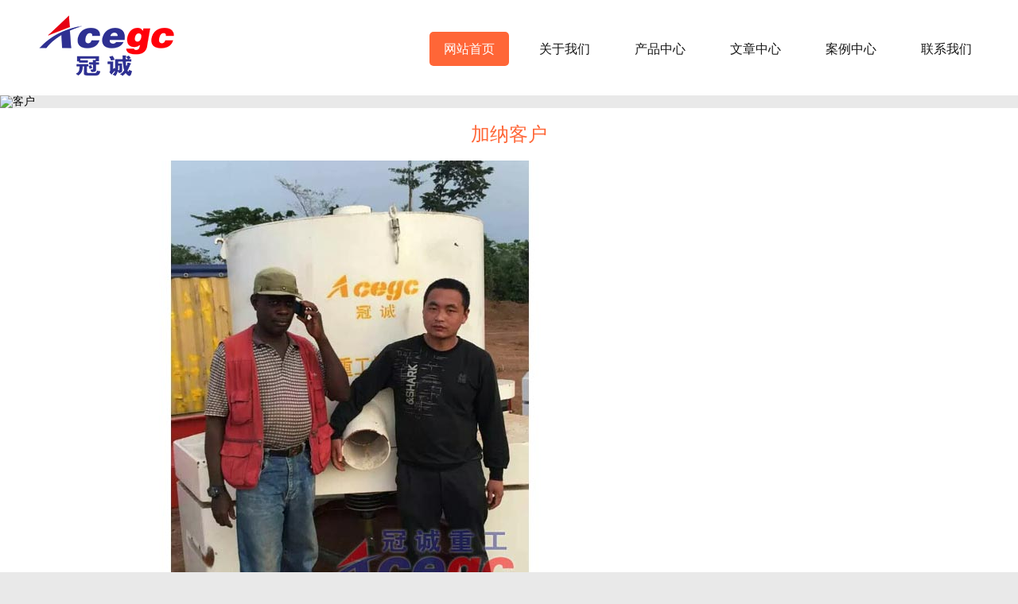

--- FILE ---
content_type: text/html; charset=utf-8
request_url: http://www.yidongtaojinche.com/anli/kehu/40.html
body_size: 1579
content:
<!DOCTYPE html>
<html lang="en">
<head>
<meta charset="UTF-8">
<title>加纳客户_客户_青州冠诚重工机械有限公司</title>
<meta name="keywords" content="" />
<meta name="description" content="" />
<link rel="stylesheet" type="text/css" href="/css/style.css">

 <script type="text/javascript" src="/js/jquery-1.11.1.min.js"></script>
</head>
<body>
<div id="header" class="header">
<div class="headerBox w1200">
<a href="/chanpin">
<div class="logo"><img src="/images/logo.png" alt="移动淘金车" width="170" height="85"></div>
</a>
<!-- 首页主导航 -->
  	<div class="nav">
  		<div class="navBox">
<ul>

                        <li  class="selected"><a href="/" >网站首页</a></li>
 						<li ><a href="/guanywomen/gongsi/about.html" rel="nofollow">关于我们</a></li>
 						<li ><a href="/chanpin" >产品中心</a></li>
 						<li ><a href="/wenzhang" rel="nofollow">文章中心</a></li>
 						<li ><a href="/anli" >案例中心</a></li>
 						<li ><a href="/guanywomen/gongsi/lianxi.html" rel=>联系我们</a></li>
 						</ul>
</div>
</div>
</div>
</div><!-- 页面配图 -->
<div class="pic">
<img src="" alt="客户">
</div>
<!-- 主体内容区 -->
<div id="main" class="main">
<!-- 我们的优势 -->

<!-- 关于我们 -->
<div class="titleCom aboutUs">
<div class="wrapper w1200 clearfix">
<div class="content">

<div class="mc">
<div class="description">
                        <h1 class="conTitle">加纳客户</h1>
<p>
	<img src="/uploadfile/case_mod/image/20170531/20170531144543_83855.jpg" title="加纳客户" alt="加纳客户" />
</p>
<p>
	<img src="/uploadfile/case_mod/image/20170531/20170531144612_79826.jpg" alt="" />
</p>                           <p>上一篇内容：<a href='/anli/kehu/41.html'  >冠诚移动淘金车出口到哈萨克斯坦</a></p>
<p>上一篇内容：<a href='/anli/kehu/39.html'  >非洲贝宁客户</a></p>
</div>

</div>
</div>
</div>
</div>
</div>
<!-- 页脚 -->
	<!-- 页脚 -->
<div id="footer">
<div class="footerBox w1200">
<div class="footLogo">
<img src="/images/logo.png" alt="移动淘金车" width="160" height="90">
<div class="manage">
版权所有：青州冠诚重工机械有限公司 <a href="https://beian.miit.gov.cn/" target="_blank" rel="nofollow">鲁ICP备09020970号
    </a></div>
 	<div style="width:300px;margin:0 auto; padding:20px 0;">
 		<a target="_blank" href="http://www.beian.gov.cn/portal/registerSystemInfo?recordcode=37078102002263" style="display:inline-block;text-decoration:none;height:20px;line-height:20px;"><img src="../../../images/batb.png" style="float:left;"/><p style="float:left;height:20px;line-height:20px;margin: 0px 0px 0px 5px; color:#939393;">鲁公网安备 37078102002263号</p></a>
 	</div>
 
</div>
<div class="footerLinks clearfix">
                        <dl class="colLinks">
                <dt>关于冠诚</dt>
                                               </dl>
                        <dl class="colLinks">
                <dt>冠诚产品</dt>
                                                                                   <dd><a  href="/chanpin/yidongtaojinche" target="_self">移动淘金车</a></dd>
                                                 <dd><a  href="/chanpin/handitaojinche" target="_self">旱地淘金车</a></dd>
                                                 <dd><a  href="/chanpin/guntongshai" target="_self">滚筒筛淘金车</a></dd>
                                                 <dd><a  href="/chanpin/xiaotaojinche" target="_self">小型淘金车</a></dd>
                                                 <dd><a  href="/chanpin/hedaotaojinche" target="_self">河道淘金车</a></dd>
                                                 <dd><a  href="/chanpin/xuankuangche" target="_self">移动选矿车</a></dd>
                                                 <dd><a  href="/chanpin/posuishe/" target="_self">移动破碎车</a></dd>
                                                 <dd><a  href="/chanpin/xikuangche" target="_self">移动洗矿车</a></dd>
                                                 </dl>
                        <dl class="colLinks">
                <dt>售后服务</dt>
                                                                                   <dd><a  href="" target="_self">及时配送永久跟踪服务</a></dd>
                                                 </dl>
                        <dl class="colLinks">
                <dt>全球案例</dt>
                                               </dl>
                       
            </div>
</div>
</div>


<script type="text/javascript" src="/js/common.js"></script>
		
</body>
</html>

--- FILE ---
content_type: text/css
request_url: http://www.yidongtaojinche.com/css/style.css
body_size: 2842
content:
/*样式重置*/
body, h1, h2, h3, h4, h5, h6, hr, p, ul, li, dl, dt, dd { margin: 0; padding: 0 }
body { font: 12px/1 'Microsoft YaHei', "Lucida Grande", "Lucida Sans Unicode", Helvetica, Arial, Verdana, sans-serif }
h1, h2 { font-size: 16px; font-weight: normal }
h3 { font-size: 14px; font-weight: normal }
h4, h5, h6 { font-size: 100%; font-weight: normal }
ul, ol, li, dd { list-style: none }
img { border: 0 }
em { font-style: normal; }
a { color: #5A5A5A; text-decoration: none; }
a:hover { color: #e54724; }
input { -webkit-appearance: none; outline: none; }

/*通用样式*/
.clearfix:after { clear: both; content: "."; display: block; height: 0; line-height: 0; visibility: hidden; }
.clearfix { clear: both; }
.fl { float: left; }
.fr { float: right; }
.w1200 { width: 1200px; margin: 0 auto; }
.icon, i { background: url(../images/img.png)  no-repeat; vertical-align: -2px; }
i { display: inline-block; }
body { font-size: 14px; min-width: 1200px; }

/*通用样式---------------------*/
.pic { overflow: hidden; }
.pic img{width:100%}
/*页头导航*/
body { background: #E9E9E9; }
.header { height: 120px; background: #fff; }
.headerBox { position: relative; height: 100%; }
.headerBox .logo { position: absolute; top: 15px; left: 9px; font-size: 32px; z-index: 32; text-align: left; white-space: nowrap; font-weight: bold; color: rgb(255, 101, 55); }
.headerBox .logo > span { color: rgb(204, 204, 204); }
.headerBox .nav { display: inline-block; position: absolute; top: 40px; left: 480px; }
.navBox { height: 43px; line-height: 43px; }
.navBox a { font-size: 16px; color: #161616; }
.navBox .selected a { display: block; background: #ff6637; border-radius: 5px; color: #fff; }
.navBox ul li { float: left; width: 100px; height: 43px; margin-left: 20px; text-align: center; }
.navBox ul li a { display: block; }
.navBox ul li a:hover { background: #ff6637; border-radius: 5px; color: #fff; }

/*页脚*/
#footer { background: #191818; color: #7E7E7E; height: 240px; font-size: 16px; }
.footerBox { padding: 65px 0 30px; position: relative; }
.footLogo { position: absolute; top: 25px; left: 52px; color: #dbdbdb; font-size: 14px; }
.footLogo .manage { margin-top: 30px; line-height: 22px; }
.footLogo a { color: #dbdbdb; font-size: 14px; }
.footLogo a:hover { color: #fff; }
.footerLinks { position: absolute; left: 500px; top: 38px; }
.footerLinks dl { float: left; font-size: 14px; margin-right: 95px; line-height: 20px; }
.footerLinks dl dt { color: rgb(153, 153, 153); }
.footerLinks dl a { color: rgb(102, 102, 102); font-size: 12px; }
.footerLinks dl a:hover { color: #e54724; }

/*分页样式*/
#showpage { overflow: hidden; padding-bottom: 25px; padding-top: 25px; text-align: center; }
#showpage span,#showpage a{ background-color: #fff; border: 1px solid #ddd; border-radius: 4px; color: #666; cursor: pointer; display: inline-block; font-size: 14px; height: 26px; line-height: 26px; margin-left: 4px; padding: 0 10px; text-decoration: none; transition: all 0.2s ease 0s; }
#showpage a:hover { background-color: #ff6637; border: 1px solid #ff6637; color: #fff; text-decoration: none; }
#showpage .cur_page { background-color: #ff6637; border: 1px solid #ff6637; border-radius: 4px; color: #fff; display: inline-block; font-size: 14px; height: 26px; line-height: 26px; margin-left: 10px; padding: 0 10px; }
#showpage .numtotal { border: 0 none; }
#showpage .numtotal:hover { background-color: transparent; border: 0 none; color: #666; cursor: default; }

/*------首页、产品展示页------*/

/*主要灯饰类型*/
.prodoctLei { margin: 70px 0 50px 0; }
.prodoctLei ul li { float: left; margin: 0 22px; width: 249px; height: 324px; background: #fff; text-align: center; }
.prodoctLei .divImg a { display: block; }
.prodoctLei ul li img { display: block; width: 249px; height: 229px; overflow: hidden; }
.prodoctLei div a { font-size: 20px; }
.prodoctLei .divTxt { height: 95px; line-height: 95px; }
.prodoctLei .divTxt a { display: block; width: 100%; padding: 0 15px; box-sizing: border-box; overflow: hidden; white-space: nowrap; text-overflow: ellipsis; }
.prodoctLei ul li:hover a { color: #e54724; }

/*最新灯具*/
.titleCom, .ad1, .mainLighting { background: #fff; }
.titleCom h1 { height: 26px; font-size: 24px; color: #ff6637; overflow: hidden; padding: 20px 0; text-align: left; }
.titleCom h1 span { color: #4d4d4d; line-height: 18px; font-size: 18px; display: inline-block; margin-left: 15px; }
.titleCom h1 i.dot { background: #f13a3a; display: inline-block; width: 6px; height: 9px; margin-left: 16px; }
.titleCom h1 i.line { display: inline-block; width: 73%; height: 9px; margin-left: 12px; background: #f5f5f5; }
.newLighting .mc { height: 800px; padding-top: 25px; }
.newLighting .mc .left { width: 508px; padding-right: 10px; margin: 7px 0; }
.newLighting .mc .right { width: 682px; }
.newLighting .mc .right li { float: left; width: 315px; margin: 7px 13px 7px 12px; height: 328px; }
.newLighting .mc .right li a { display: block; }
.newLighting .mc .right li p { line-height: 23px; margin-top: 5px; text-align: center; width: 100%; overflow: hidden; white-space: nowrap; text-overflow: ellipsis; padding: 0 15px; box-sizing: border-box; }
.newLighting .mc .right li:hover a { color: #e54724; }

/*广告1*/
.adBox { background: url(../images/7.jpg) no-repeat center center; height: 180px; line-height: 1.8; text-align: center; color: #fff; }
.ad1 .text { position: relative; top: 28px; }
.ad1 p.cn { font-size: 36px; }
.ad1 p.zn { font-size: 18px; }

/*主要灯饰展示区*/
.mainLighting { padding-top: 7px; overflow: hidden; zoom: 1; font-size: 15px; }
.mainLighting ul { margin: 48px 0; }
.mainLighting ul li { width: 352px; margin: 20px 15px 25px; overflow: visible; height: 275px; float: left; border: 1px solid #ccc; padding: 8px; }
.mainLighting ul a { display: block; position: relative; }
.mainLighting ul .overTxt { background: #FF8739; height: 36px; width: 100%; position: absolute; left: 0; bottom: 1px; color: #fff; text-align: center; line-height: 36px; }
.mainLighting ul li:hover .overTxt { background: #2E3092; }
.mainLighting .overTxt span { display: block; width: 100%; overflow: hidden; white-space: nowrap; text-overflow: ellipsis; padding: 0 15px; box-sizing: border-box; }

/*产品特点*/
.productFeatures { background: #F7F7F7; height: 138px; }
.productFeatures .content { padding: 44px 0; }
.productFeatures li { width: 290px; float: left; vertical-align: top; position: relative; height: 100%; padding-right: 10px; }
.productFeatures li .f1 { height: 44px; width: 44px; background-position: 0 -44px; }
.productFeatures li .f2 { height: 44px; width: 51px; background-position: 0 -88px; }
.productFeatures li .f3 { height: 44px; width: 40px; background-position: 0 0; }
.productFeatures li .f4 { height: 43px; width: 60px; background-position: 0 -132px; }
.productFeatures li div { margin-left: 10px; display: inline-block; font-size: 16px; color: #666; }
.productFeatures li div p { line-height: 28px; }

/*------产品展示页 product.html------*/

/*主要灯饰展示区*/
.productLight { background: #fff; }
.productLight .mt { color: #ff6637; font-size: 24px; padding: 20px 0; }
.productLight .mt span { color: #737373; font-size: 16px; margin-left: 15px; }
.productLight p { color: #666; font-size: 14px; line-height: 1.8; padding-left: 20px; }
.productLight { padding-top: 7px; overflow: hidden; zoom: 1; font-size: 15px; }
.productLight ul { margin: 16px 0 0; }
.productLight ul li { width: 252px; height: 197px; margin: 20px 15px 25px; overflow: visible; float: left; border: 1px solid #ccc; padding: 8px; }
.productLight ul a { display: block; position: relative; }
.productLight ul .overTxt { background: #FF8739; height: 36px; width: 100%; position: absolute; left: 0; bottom: 1px; color: #fff; text-align: center; line-height: 36px; }
.productLight ul li:hover .overTxt { background: #2E3092; }
.productLight .overTxt span { display: block; width: 100%; overflow: hidden; white-space: nowrap; text-overflow: ellipsis; padding: 0 15px; box-sizing: border-box; }

/*------关于我们页面 aboutUs.html------*/

/*我们的优势*/
.ourAdvantage { padding-top: 14px; background: #fff; line-height: 1.8; height: 438px; }
.ourAdvantage .wrapper > img { width: 495px; height: 371px; padding: 0 27px; }
.ourAdvantage .wrapper .ads{float:left;width:550px}
.ourAdvantage .wrapper .ads img{width:550px; height:420px}
.ourAdvantage .wrapper .content { width: 603px; margin-left: 47px; margin-top: 18px; }
.ourAdvantage h1.mt { font-size: 24px; color: #297d2e; }
.ourAdvantage h1.mt > p.en1 { color: #FF6537; }
.ourAdvantage h1.mt > p.cn1 { font-size: 20px; color: #666; }
.ourAdvantage .content .mc { line-height: 2.4em; color: #666; margin-top: 25px; text-align: justify; text-justify: inter-ideograph; }
.ourAdvantage .content .mc p { width: 571px; }

/*关于我们*/
.aboutUs .mt span { font-size: 16px; color: #737373; }
.aboutUs .mc .description { line-height: 25px;color: #666; font-size: 14px; }
.aboutUs .picBox { height: 350px; margin-top: 46px; }
.aboutUs .mc li { float: left; width: 336px; margin: 0px 28px 0px 27px; padding: 0px; height: 285px; }
.aboutUs .mc li p{text-align:center; line-height:30px}

/*------新闻资讯页面 news.html------*/
.news { background: #fff; padding-top: 8px;padding-bottom: 20px; }
.news .left { width: 220px; background: #f5f5f5; min-height: 655px; }
.news .left li { height: 60px; line-height: 60px; text-align: center; display: block; overflow: hidden; white-space: nowrap; text-overflow: ellipsis; padding: 0 22px; box-sizing: border-box; border-bottom: 1px #ffffff solid; font-size: 16px; color: #666;cursor: pointer; }
.news .left li.on { background: #ff6637; color: #fff; height: 100px; padding: 20px 0; transition: all 0.3s ease 0s; }
.news .left li.on a:link,.news .left li.on a:hover,.news .left li.on a:visited{color:#FFF}
.news .right { padding: 5px 10px; }
.news .right li { margin: 5px 10px 5px 30px; border-bottom: 1px dashed #EAEAEA; margin-top: 28px; }
.news .right .box2{display: none;}
.news .right .con { width: 920px; height: 95px; }
.news .right li:first-child { margin-top: 10px; }
.news .right li:last-child { border: 0 none; }
.news .right li .newTitle a, .news .right .con .newDesc { overflow: hidden; white-space: nowrap; text-overflow: ellipsis; box-sizing: border-box; }
.news .right li .newTitle { font-size: 18px; color: #666; }
.news .right li .newTitle a.tit { line-height: 23px; display: inline-block; width: 75%; }
.newTitle a.date { display: inline-block; height: 23px; width: 23.5%; font-size: 14px; color: #666; position: relative; top: 0; text-align: right; }
.newTitle:hover a.date { color: #FF6637; font-size: 18px; }
.news .right .con .newDesc { margin-top: 4px; font-size: 14px; line-height: 24px; color: #808080; margin-bottom: 6px; padding-top: 4px; width: 84%; }
.conTitle{text-align:center!important}


--- FILE ---
content_type: application/javascript
request_url: http://www.yidongtaojinche.com/js/common.js
body_size: 931
content:
//需要jquery支持版本：jquery-1.7.min.js
$(document).ready(function(){
	switch_lang=function(lang,cur_url,mes)
	{
		$.ajax({ 
			url: "lang.php?lang="+lang+"&url="+cur_url,
			type: "post",
			context: document.body,
			beforeSend:function(){
		   		display_info_load(mes);//开始ajax请求之前调用的函数
		   }, success: function(data, textStatus){
		
		   setTimeout(function(){$.unblockUI(
				{onUnblock: function(){
						//window.location.reload(); 
						//window.location.assign(cur_url)
						location.replace(cur_url) 
					}}
				
				)},1000);
		   },error:function(xmlr,errstr,sdfsdf){
			   $ver_result(3);
			}
			
		});
		
	}

})
function redirect(url)
{
	if(url.lastIndexOf('/.') > 0)
	{
		url = url.replace(/\/(\.[a-zA-Z]+)([0-9]+)$/g, "/$2$1");
	}
	else if(url.match(/\/([a-z]+).html([0-9]+)$/)) {
		url = url.replace(/\/([a-z]+).html([0-9]+)$/, "/$1-$2.html");
	}
	else if(url.match(/-.html([0-9]+)$/)) {
		url = url.replace(/-.html([0-9]+)$/, "-$1.html");
	}

	
	location.href = url;
	
}
/*
轮番广告需要加入以下代码
<link href="/js/flexslider/flexslider.css" type="text/css" rel="stylesheet" />
<script type="text/javascript" src="/js/flexslider/jquery.flexslider-min.js"></script>

<div class="flexslider_banner slideBox">
<div class="flexslider"> 
      <ul class="slides">
      {get sql="select * from dfcms_slideshow_page where sortid=1 and lang='$LANGCUR' and status=99"}
<li><a href="{$r[url]}"><img src="{$r[thumb]}" /></a></li>
{/get}
      </ul> 
</div> 
</div>
<script>
$(function() { 
    $(".flexslider").flexslider({animation:"slide"}); 
});
</script>
*/